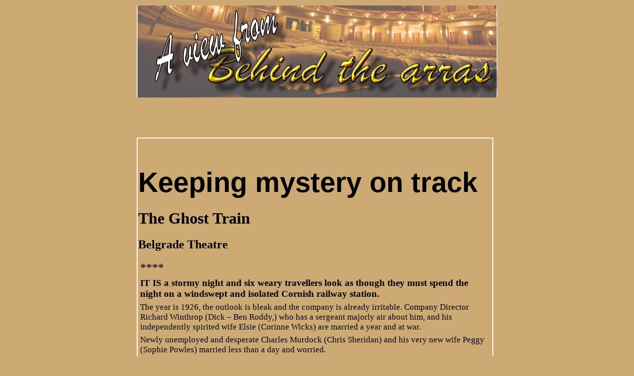

--- FILE ---
content_type: text/html
request_url: https://behindthearras.com/Reviewspr/reviewsPRapr-jun2015/the-ghost-train-CB05-15.html
body_size: 3474
content:
<!DOCTYPE html PUBLIC "-//W3C//DTD XHTML 1.0 Transitional//EN" "http://www.w3.org/TR/xhtml1/DTD/xhtml1-transitional.dtd">
<html dir="ltr" xmlns="http://www.w3.org/1999/xhtml">

<!-- #BeginTemplate "../proreviewsmaster.dwt" -->

<head>

<!-- Google Tag Manager -->
<script>(function(w,d,s,l,i){w[l]=w[l]||[];w[l].push({'gtm.start':
new Date().getTime(),event:'gtm.js'});var f=d.getElementsByTagName(s)[0],
j=d.createElement(s),dl=l!='dataLayer'?'&l='+l:'';j.async=true;j.src=
'https://www.googletagmanager.com/gtm.js?id='+i+dl;f.parentNode.insertBefore(j,f);
})(window,document,'script','dataLayer','GTM-5BXHJXQZ');</script>
<!-- End Google Tag Manager -->




<meta content="text/html; charset=utf-8" http-equiv="Content-Type">
<!-- #BeginEditable "doctitle" -->
<title>The Ghost Train</title>
<style type="text/css">
























.auto-style1 {
	margin: 6px 4px;
}
.auto-style2 {
	font-family: Arial, Helvetica, sans-serif;
	font-size: 42pt;
}
.auto-style3 {
	font-size: 18pt;
}
.auto-style4 {
	font-size: 13pt;
}
.auto-style5 {
	font-size: 14pt;
}
.auto-style6 {
	margin: 2px 5px;
}
</style>
<meta content="Review, The Ghost Train, Coventry Belgrade," name="keywords" />
<meta content="Review of The Ghost Train at Coventry Belgrade" name="description" />
<title></title>
<title></title>
<!-- #EndEditable -->
<style type="text/css">

.style3 {
	border: 0 solid #FFFFFF;
}
 
.style1 {
	border: 2px solid #FFFFFF;
}
.style2 {
	border: 0 solid #663300;
}
</style>
<!-- Matomo -->
<script>
  var _paq = window._paq = window._paq || [];
  /* tracker methods like "setCustomDimension" should be called before "trackPageView" */
  _paq.push(['trackPageView']);
  _paq.push(['enableLinkTracking']);
  (function() {
    var u="//www.behindthearras.com/statistics/";
    _paq.push(['setTrackerUrl', u+'piwik.php']);
    _paq.push(['setSiteId', '1']);
    var d=document, g=d.createElement('script'), s=d.getElementsByTagName('script')[0];
    g.async=true; g.src=u+'piwik.js'; s.parentNode.insertBefore(g,s);
  })();
</script>
<!-- End Matomo Code -->

<!-- Clarity tracking code for http://www.behindthearras.com/ -->
<script>
    (function(c,l,a,r,i,t,y){
        c[a]=c[a]||function(){(c[a].q=c[a].q||[]).push(arguments)};
        t=l.createElement(r);t.async=1;t.src="https://www.clarity.ms/tag/"+i+"?ref=bwt";
        y=l.getElementsByTagName(r)[0];y.parentNode.insertBefore(t,y);
    })(window, document, "clarity", "script", "frj4bi4yz4");
</script>

</head>


<body style="background-color: #CDA974">

<!-- Google Tag Manager (noscript) -->
<noscript><iframe src="https://www.googletagmanager.com/ns.html?id=GTM-5BXHJXQZ"
height="0" width="0" style="display:none;visibility:hidden"></iframe></noscript>
<!-- End Google Tag Manager (noscript) -->




<table align="center" style="width: 732px">
	<tr>
		<td><img alt="" height="186" src="../reviewlogo.jpg" width="728" /></td>
	</tr>
	</table>
<table align="center" style="width: 732px">
	<tr>
		<td class="style3">&nbsp;</td>
		<td class="style3" rowspan="5" style="width: 4px"><!-- #BeginEditable "sideads" --><!-- #EndEditable -->
		</td>
	</tr>
	<tr>
		<td class="style3"><!-- #BeginEditable "topbanner" -->
		<p>&nbsp;</p>
<!-- #EndEditable -->
		</td>
	</tr>
	<tr>
		<td class="style1"><!-- #BeginEditable "review" -->
		<p>&nbsp;</p>
		<h1><span class="auto-style2">Keeping </span>
		<span class="auto-style2" lang="EN-US">mystery on track</span></h1>
		<h1><span lang="EN-US">The Ghost Train<o:p></o:p></span></h1>
		<h2><span lang="EN-US">Belgrade Theatre<o:p></o:p></span></h2>
		<p class="auto-style1"><span class="auto-style3" lang="EN-US">****</span></p>
		<p class="auto-style1"><span class="auto-style5" lang="EN-US"><strong>IT 
		IS a stormy night and six weary travellers look as though they must 
		spend the night on a windswept and isolated Cornish railway station.
		</strong> <o:p></o:p></span></p>
		<p class="auto-style1"><span class="auto-style4" lang="EN-US">The year 
		is 1926, the outlook is bleak and the company is already irritable. 
		Company Director Richard Winthrop (Dick – Ben Roddy,) who has a sergeant 
		majorly air about him, and his independently spirited wife Elsie 
		(Corinne Wicks) are married a year and at war. <o:p></o:p></span></p>
		<p class="auto-style1"><span class="auto-style4" lang="EN-US">Newly 
		unemployed and desperate Charles Murdock<span class="auto-style3" lang="EN-US"><o:p></o:p></span> 
		(Chris Sheridan) and his very new wife Peggy (Sophie Powles) married 
		less than a day and worried. <o:p></o:p></span></p>
		<p class="auto-style1"><span class="auto-style4" lang="EN-US">Teetotal 
		Miss Bourne (Judy Buxton) travelling alone with bird in cage sleeps 
		through th<img alt="holland" class="auto-style6" height="714" src="hollandmid.jpg" style="float: right" width="475" />e 
		whole </span><span class="auto-style4">endeavour</span><span class="auto-style4" lang="EN-US"> 
		after a shot of recuperative brandy. Teddy Deakin (Tom Butcher), 
		previous owner of brandy and a superficial air of triviality and humour, 
		has been the cause of their mishap though losing his hat. <o:p></o:p>
		</span></p>
		<p class="auto-style1"><span lang="EN-US"><span class="auto-style4">The 
		station master Saul Hodgkin (Jeffrey Holland<span lang="en-gb"> -<strong><em> 
		pictured</em></strong></span>) in broad Cornish refuses their pleas to 
		stay with them overnight because it is the 20</span><sup><span class="auto-style4">th</span></sup><span class="auto-style4"> 
		anniversary of a serious and fatal rail crash at the very spot. The 
		ghost train of the title is expected at 11pm and he is off – thank you 
		very much! </span> <o:p></o:p></span></p>
		<p class="auto-style1"><span class="auto-style4" lang="EN-US">A fair 
		number of the characters aren’t what they seem but everything turns out 
		OK in the end . . . This play, from Arnold Ridley (Private Godfrey in 
		Dad’s Army if you’ve forgotten) was inspired by a real event and written 
		together with a large body of other work when times were hard in the 
		acting profession. It was the longest running play in the West End for 
		years and has also been made into a film a few times, so it is an 
		interesting revival. <o:p></o:p></span></p>
		<p class="auto-style1"><span class="auto-style4" lang="EN-US">There are, 
		to be fair, a number of holes in the plot, but who cares? It’s a very 
		entertaining story and gets even better when a strange and rather trying 
		trio arrive in full evening dress. Julia Price (Jo Castleton) in the 
		most gorgeous handkerchief dress, does a histrionic turn about the 
		train’s appearance, her brother Herbert (David Janson) doesn’t stay and 
		a so-called doctor (John Hestor) presumably from some sort of asylum 
		takes care of Julia’s nerves.<o:p></o:p></span></p>
		<p class="auto-style1"><span class="auto-style4" lang="EN-US">The set is 
		a marvel, managing to imply so much from so few clues, mainly lighting 
		and sound special effects. All in all, the twists and turns of plot are 
		a mind-mangling treat, the traditional nature of the production, 
		directed by Patric Kearns, is great homage to a great story told well – 
		which is what we want. I particularly liked the start, even before the 
		curtain went up, when a lovely plumy Received Pronunciation voice with 
		vestigial Home Service overtones, read us the cast list and left us to 
		it. To 16-05-15<o:p></o:p></span></p>
		<h3><span class="auto-style4" lang="EN-US"><strong>Jane Howard</strong><o:p></o:p></span></h3>
		<p class="auto-style1"><span class="auto-style4" lang="EN-US">12-05-15</span><span class="auto-style4">&nbsp;</span></p>
		<p>&nbsp;</p>
<!-- #EndEditable -->
		</td>
	</tr>
	<tr>
		<td class="style2"><!-- #BeginEditable "links" -->
		<p><a href="../../../index.html">Contents page</a>
		<a href="http://www.lichfieldgarrick.com" target="_blank">Lichfield 
		Garrick</a>&nbsp;<a href="http://www.belgrade.co.uk/" target="_blank">Belgrade</a>
		<a href="http://www.Birminghamhippodrome.com" target="_blank">Hippodrome</a>
		<a href="http://www.grandtheatre.info/" target="_blank">Grand</a>
		<a href="http://www.atgtickets.com/venues/new-alexandra-theatre-birmingham/" target="_blank">Alex</a>
		<a href="http://www.malvern-theatres.co.uk/whats-on/today" target="_blank">
		Malvern</a>
		<a href="http://www.birmingham-rep.co.uk." target="_blank">Rep</a>
		<a href="http://www.rsc.org.uk" target="_blank">RSC</a>&nbsp;
		<a href="http://www.thsh.co.uk/" target="_blank">Town Hall</a>
		<a href="../reviewsPRA-Z.html">Reviews A-Z</a>
		<a href="../../../reviews_by_theatres.html">Reviews by Theatre</a>
		<a href="https://twitter.com/share" class="twitter-share-button" data-via="BehindTheArras">Tweet</a>
<script>!function(d,s,id){var js,fjs=d.getElementsByTagName(s)[0],p=/^http:/.test(d.location)?'http':'https';if(!d.getElementById(id)){js=d.createElement(s);js.id=id;js.src=p+'://platform.twitter.com/widgets.js';fjs.parentNode.insertBefore(js,fjs);}}(document, 'script', 'twitter-wjs');</script>
</p>
<!-- #EndEditable -->
		</td>
	</tr>
	<tr>
		<td><!-- #BeginEditable "bottom%20banner" -->
		<p>&nbsp;</p>
<!-- #EndEditable -->
		</td>
	</tr>
</table>

<!-- #BeginEditable "body" -->
<div>
</div>
<!-- #EndEditable -->

</body>

<!-- #EndTemplate -->

<script>'undefined'=== typeof _trfq || (window._trfq = []);'undefined'=== typeof _trfd && (window._trfd=[]),_trfd.push({'tccl.baseHost':'secureserver.net'},{'ap':'cpsh-oh'},{'server':'sxb1plzcpnl507881'},{'dcenter':'sxb1'},{'cp_id':'4970555'},{'cp_cl':'8'}) // Monitoring performance to make your website faster. If you want to opt-out, please contact web hosting support.</script><script src='https://img1.wsimg.com/traffic-assets/js/tccl.min.js'></script></html>
